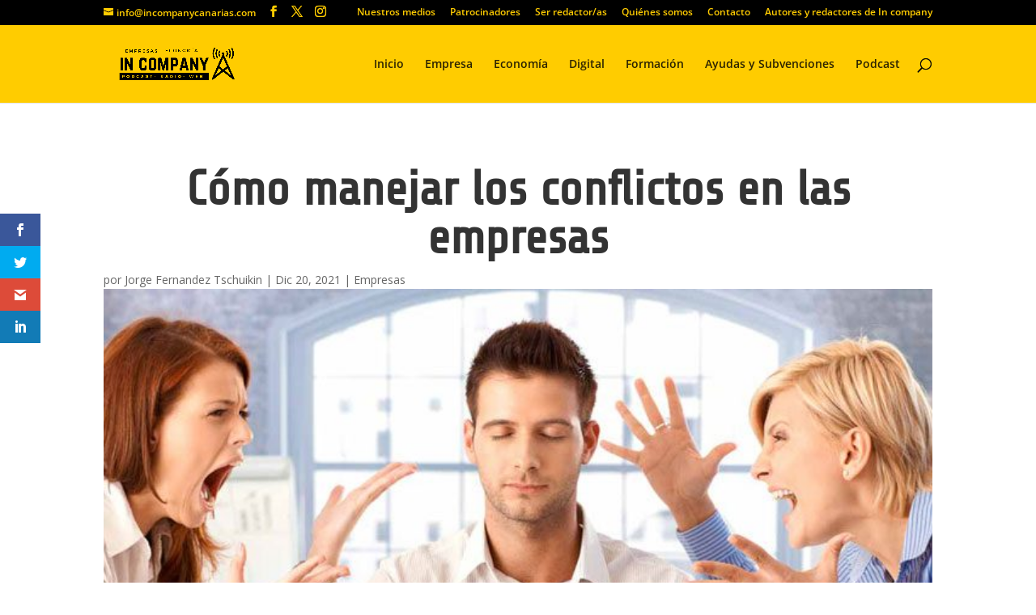

--- FILE ---
content_type: text/css
request_url: https://www.incompanycanarias.com/wp-content/et-cache/5857/et-core-unified-tb-5399-deferred-5857.min.css?ver=1767399581
body_size: 1625
content:
.single .post{padding-bottom:0px}.et_pb_post_title_0_tb_body .et_pb_title_container h1.entry-title,.et_pb_post_title_0_tb_body .et_pb_title_container h2.entry-title,.et_pb_post_title_0_tb_body .et_pb_title_container h3.entry-title,.et_pb_post_title_0_tb_body .et_pb_title_container h4.entry-title,.et_pb_post_title_0_tb_body .et_pb_title_container h5.entry-title,.et_pb_post_title_0_tb_body .et_pb_title_container h6.entry-title{font-family:'Share Tech',Helvetica,Arial,Lucida,sans-serif;font-weight:700;font-size:60px;text-align:center}.et_pb_post_title_0_tb_body .et_pb_title_featured_container img{height:auto;max-height:none}.et_pb_text_0_tb_body h2{font-weight:600;font-size:31px}.et_pb_text_0_tb_body{margin-bottom:0px!important}.et_pb_divider_0_tb_body{margin-bottom:-2px!important}.et_pb_divider_0_tb_body:before{border-top-color:#ffcc00;border-top-width:3px}.dgbm_blog_module_0_tb_body .dgbm_post_item .content-wrapper .dg_bm_title,.dgbm_blog_module_1_tb_body .dgbm_post_item .content-wrapper .dg_bm_title{font-family:'Raleway',Helvetica,Arial,Lucida,sans-serif!important;font-weight:800!important;font-size:17px!important;color:#000000!important;line-height:1.4em!important}.dgbm_blog_module_0_tb_body .dgbm_post_item .content-wrapper .post-meta,.dgbm_blog_module_0_tb_body .dgbm_post_item .content-wrapper .post-meta a,.dgbm_blog_module_1_tb_body .dgbm_post_item .content-wrapper .post-meta,.dgbm_blog_module_1_tb_body .dgbm_post_item .content-wrapper .post-meta a{font-family:'Roboto',Helvetica,Arial,Lucida,sans-serif!important;font-weight:300!important;font-style:italic!important;font-size:12px!important;color:#000000!important}.dgbm_blog_module_0_tb_body .dgbm_post_item .content-wrapper .post-content,.dgbm_blog_module_1_tb_body .dgbm_post_item .content-wrapper .post-content{font-family:'PT Serif',Georgia,"Times New Roman",serif!important;font-size:16px!important;line-height:1.9em!important}.dgbm_blog_module_0_tb_body .dgbm_post_item .dg_read_more_wrapper a,.dgbm_blog_module_0_tb_body .dgbm_post_item .dg_read_more_wrapper a,.dgbm_blog_module_1_tb_body .dgbm_post_item .dg_read_more_wrapper a,.dgbm_blog_module_1_tb_body .dgbm_post_item .dg_read_more_wrapper a{font-family:'Roboto Mono',monospace!important;font-weight:700!important;-webkit-text-decoration-color:rgba(0,0,0,0)!important;text-decoration-color:rgba(0,0,0,0)!important;color:rgba(0,0,0,0)!important}.dgbm_blog_module_1_tb_body .dgbm_post_item:hover .dg_read_more_wrapper a,.dgbm_blog_module_1_tb_body .dgbm_post_item:hover .dg_read_more_wrapper a,.dgbm_blog_module_0_tb_body .dgbm_post_item:hover .dg_read_more_wrapper a,.dgbm_blog_module_0_tb_body .dgbm_post_item:hover .dg_read_more_wrapper a{color:#ffffff!important}.dgbm_blog_module_0_tb_body.dgbm_blog_module .dgbm_post_item .post-meta .author,.dgbm_blog_module_1_tb_body.dgbm_blog_module .dgbm_post_item .post-meta .author{color:#000000!important;background-color:rgba(0,0,0,0)!important;padding-top:1px!important;padding-bottom:1px!important}.dgbm_blog_module_0_tb_body.dgbm_blog_module .dgbm_post_item .post-meta .published,.dgbm_blog_module_1_tb_body.dgbm_blog_module .dgbm_post_item .post-meta .published{color:#ffffff!important;background-color:rgba(255,255,255,0)!important;padding-top:1px!important;padding-right:5px!important;padding-bottom:1px!important;padding-left:1px!important}.dgbm_blog_module_0_tb_body.dgbm_blog_module .dgbm_post_item .post-meta .categories,.dgbm_blog_module_1_tb_body.dgbm_blog_module .dgbm_post_item .post-meta .categories{font-size:12px!important;color:#000000!important;background-color:rgba(0,0,0,0)!important;padding-top:3px!important;padding-bottom:3px!important}.dgbm_blog_module_1_tb_body .dgbm_post_item .content-wrapper,.dgbm_blog_module_0_tb_body .dgbm_post_item .content-wrapper{background-color:#f4f4f4;padding-top:11px!important;padding-bottom:11px!important;padding-left:12px!important}.dgbm_blog_module_0_tb_body .dg-blog-inner-wrapper .dgbm_post_item .post-meta .author,.dgbm_blog_module_1_tb_body .dg-blog-inner-wrapper .dgbm_post_item .post-meta .author{border-radius:3px 3px 3px 3px;overflow:hidden}.dgbm_blog_module_1_tb_body .dg-blog-inner-wrapper .dgbm_post_item .post-meta .categories,.dgbm_blog_module_0_tb_body .dg-blog-inner-wrapper .dgbm_post_item .post-meta .categories{border-radius:5px 5px 5px 5px;overflow:hidden}.dgbm_blog_module_0_tb_body .dgbm_post_item .dg_read_more_wrapper a,.dgbm_blog_module_0_tb_body .dgbm_post_item .dg_read_more_wrapper a,.dgbm_blog_module_0_tb_body .dgbm_post_item .content-wrapper,.dgbm_blog_module_0_tb_body.dgbm_blog_module .dgbm_post_item .post-meta .author,.dgbm_blog_module_0_tb_body.dgbm_blog_module .dgbm_post_item .post-meta .published,.dgbm_blog_module_1_tb_body .dgbm_post_item .dg_read_more_wrapper a,.dgbm_blog_module_1_tb_body .dgbm_post_item .dg_read_more_wrapper a,.dgbm_blog_module_1_tb_body .dgbm_post_item .content-wrapper,.dgbm_blog_module_1_tb_body.dgbm_blog_module .dgbm_post_item .post-meta .author,.dgbm_blog_module_1_tb_body.dgbm_blog_module .dgbm_post_item .post-meta .published{transition:color 300ms ease 0ms,margin 300ms ease 0ms,padding 300ms ease 0ms,background-color 300ms ease 0ms}.dgbm_blog_module_1_tb_body.dgbm_blog_module .dg-blog-inner-wrapper .dgbm_post_item .content-wrapper .post-meta.post-meta-position-default,.dgbm_blog_module_1_tb_body.dgbm_blog_module .dg-blog-inner-wrapper .dgbm_post_item .content-wrapper .post-meta.post-meta-position-bottom,.dgbm_blog_module_0_tb_body.dgbm_blog_module .dg-blog-inner-wrapper .dgbm_post_item .content-wrapper .post-meta.post-meta-position-bottom,.dgbm_blog_module_1_tb_body.dgbm_blog_module .dg-blog-inner-wrapper .dgbm_post_item .content-wrapper .post-meta.post-meta-position-top,.dgbm_blog_module_0_tb_body.dgbm_blog_module .dg-blog-inner-wrapper .dgbm_post_item .content-wrapper .post-meta.post-meta-position-top,.dgbm_blog_module_0_tb_body.dgbm_blog_module .dg-blog-inner-wrapper .dgbm_post_item .content-wrapper .post-meta.post-meta-position-default{justify-content:flex-start}.dgbm_blog_module_1_tb_body.dgbm_blog_module .dg-blog-inner-wrapper .dgbm_post_item .column-image,.dgbm_blog_module_0_tb_body.dgbm_blog_module .dg-blog-inner-wrapper .dgbm_post_item .column-image{width:32%!important}.dgbm_blog_module_1_tb_body.dgbm_blog_module .dg-blog-inner-wrapper .dgbm_post_item .column-content,.dgbm_blog_module_0_tb_body.dgbm_blog_module .dg-blog-inner-wrapper .dgbm_post_item .column-content{width:68%!important}.dgbm_blog_module_1_tb_body,.dgbm_blog_module_0_tb_body{margin-left:24px!important}.dgbm_blog_module_1_tb_body .dgbm_post_item,.dgbm_blog_module_0_tb_body .dgbm_post_item{margin-bottom:19px!important;padding-top:0px!important}.dgbm_blog_module_3_tb_body .dgbm_post_item .read-more,.dgbm_blog_module_1_tb_body.dgbm_blog_module .dgbm_post_item .post-meta.post-meta-position-top,.dgbm_blog_module_1_tb_body.dgbm_blog_module .dgbm_post_item .post-meta.post-meta-position-bottom,.dgbm_blog_module_2_tb_body .dgbm_post_item .read-more,.dgbm_blog_module_2_tb_body.dgbm_blog_module .dgbm_post_item .post-meta .author,.dgbm_blog_module_2_tb_body.dgbm_blog_module .dgbm_post_item .post-meta .categories,.dgbm_blog_module_2_tb_body.dgbm_blog_module .dgbm_post_item .post-meta.post-meta-position-default,.dgbm_blog_module_2_tb_body.dgbm_blog_module .dgbm_post_item .post-meta.post-meta-position-top,.dgbm_blog_module_2_tb_body.dgbm_blog_module .dgbm_post_item .post-meta.post-meta-position-bottom,.dgbm_blog_module_1_tb_body.dgbm_blog_module .dgbm_post_item .post-meta .comments,.dgbm_blog_module_3_tb_body.dgbm_blog_module .dgbm_post_item .post-meta .categories,.dgbm_blog_module_3_tb_body.dgbm_blog_module .dgbm_post_item .post-meta.post-meta-position-default,.dgbm_blog_module_3_tb_body.dgbm_blog_module .dgbm_post_item .post-meta.post-meta-position-top,.dgbm_blog_module_3_tb_body.dgbm_blog_module .dgbm_post_item .post-meta.post-meta-position-bottom,.dgbm_blog_module_3_tb_body.dgbm_blog_module .dgbm_post_item .post-meta .author,.dgbm_blog_module_1_tb_body.dgbm_blog_module .dgbm_post_item .post-meta.post-meta-position-default,.dgbm_blog_module_1_tb_body .pagination div a,.dgbm_blog_module_0_tb_body .dgbm_post_item .read-more,.dgbm_blog_module_0_tb_body .pagination div a,.dgbm_blog_module_1_tb_body .dgbm_post_item .read-more,.dgbm_blog_module_0_tb_body.dgbm_blog_module .dgbm_post_item .post-meta .comments,.dgbm_blog_module_0_tb_body.dgbm_blog_module .dgbm_post_item .post-meta.post-meta-position-default,.dgbm_blog_module_0_tb_body.dgbm_blog_module .dgbm_post_item .post-meta.post-meta-position-top,.dgbm_blog_module_0_tb_body.dgbm_blog_module .dgbm_post_item .post-meta.post-meta-position-bottom{background-color:rgba(255,255,255,0)!important}.dgbm_blog_module_2_tb_body .dgbm_post_item .dg_read_more_wrapper,.dgbm_blog_module_0_tb_body .dgbm_post_item .dg_read_more_wrapper,.dgbm_blog_module_1_tb_body .dgbm_post_item .dg_read_more_wrapper,.dgbm_blog_module_3_tb_body .dgbm_post_item .dg_read_more_wrapper{text-align:left}.dgbm_blog_module_0_tb_body.dgbm_blog_module .dgbm-image-overlay .dgbm_post_item:hover .dg-post-thumb:before,.dgbm_blog_module_1_tb_body.dgbm_blog_module .dgbm-image-overlay .dgbm_post_item:hover .dg-post-thumb:before{background-color:rgba(13,160,197,0.34)}.dgbm_blog_module_0_tb_body.dgbm_blog_module .dgbm-image-overlay.dgbm-image-overlay-icon .dgbm_post_item .dg-post-thumb:after,.dgbm_blog_module_3_tb_body.dgbm_blog_module .dgbm-image-overlay.dgbm-image-overlay-icon .dgbm_post_item .dg-post-thumb:after,.dgbm_blog_module_2_tb_body.dgbm_blog_module .dgbm-image-overlay.dgbm-image-overlay-icon .dgbm_post_item .dg-post-thumb:after,.dgbm_blog_module_1_tb_body.dgbm_blog_module .dgbm-image-overlay.dgbm-image-overlay-icon .dgbm_post_item .dg-post-thumb:after{color:#ffffff}.dgbm_blog_module_0_tb_body.dgbm_blog_module .dgbm_post_item:hover .post-meta .author,.dgbm_blog_module_1_tb_body.dgbm_blog_module .dgbm_post_item:hover .post-meta .author{background-color:rgba(0,0,0,0)!important;padding-top:1px!important;padding-bottom:1px!important}.dgbm_blog_module_1_tb_body.dgbm_blog_module .dgbm_post_item:hover .post-meta .published,.dgbm_blog_module_0_tb_body.dgbm_blog_module .dgbm_post_item:hover .post-meta .published{padding-top:1px!important;padding-right:5px!important;padding-bottom:1px!important;padding-left:1px!important}.dgbm_blog_module_3_tb_body.dgbm_blog_module .dgbm_post_item .dg-post-thumb img,.dgbm_blog_module_0_tb_body.dgbm_blog_module .dgbm_post_item .dg-post-thumb img,.dgbm_blog_module_1_tb_body.dgbm_blog_module .dgbm_post_item .dg-post-thumb:before,.dgbm_blog_module_2_tb_body.dgbm_blog_module .dgbm_post_item .dg-post-thumb img,.dgbm_blog_module_2_tb_body.dgbm_blog_module .dgbm_post_item .dg-post-thumb:before,.dgbm_blog_module_1_tb_body.dgbm_blog_module .dgbm_post_item .dg-post-thumb img,.dgbm_blog_module_3_tb_body.dgbm_blog_module .dgbm_post_item .dg-post-thumb:before,.dgbm_blog_module_0_tb_body.dgbm_blog_module .dgbm_post_item .dg-post-thumb:before{transition:all 300ms ease 0ms!important}.dgbm_blog_module_2_tb_body.dgbm_blog_module .dgbm_post_item .dg-post-thumb:after,.dgbm_blog_module_0_tb_body.dgbm_blog_module .dgbm_post_item .dg-post-thumb:after,.dgbm_blog_module_1_tb_body.dgbm_blog_module .dgbm_post_item .dg-post-thumb:after,.dgbm_blog_module_3_tb_body.dgbm_blog_module .dgbm_post_item .dg-post-thumb:after{transition:all 300ms ease 0ms!important;transition:all 300ms ease 0ms!important}.et_pb_slide_3_tb_body,.et_pb_slide_0_tb_body,.et_pb_slide_2_tb_body,.et_pb_slide_1_tb_body{background-color:#7EBEC5}.et_pb_slider_0_tb_body.et_pb_slider,.et_pb_slider_1_tb_body.et_pb_slider{overflow-x:hidden;overflow-y:hidden}.et_pb_slider_1_tb_body,.et_pb_slider_1_tb_body .et_pb_slide{height:400px;min-height:400px}.et_pb_slider_1_tb_body .et_pb_slide>.et_pb_container{max-width:400px}.et_pb_row_5_tb_body,body #page-container .et-db #et-boc .et-l .et_pb_row_5_tb_body.et_pb_row,body.et_pb_pagebuilder_layout.single #page-container #et-boc .et-l .et_pb_row_5_tb_body.et_pb_row,body.et_pb_pagebuilder_layout.single.et_full_width_page #page-container #et-boc .et-l .et_pb_row_5_tb_body.et_pb_row,.et_pb_row_4_tb_body,body #page-container .et-db #et-boc .et-l .et_pb_row_4_tb_body.et_pb_row,body.et_pb_pagebuilder_layout.single #page-container #et-boc .et-l .et_pb_row_4_tb_body.et_pb_row,body.et_pb_pagebuilder_layout.single.et_full_width_page #page-container #et-boc .et-l .et_pb_row_4_tb_body.et_pb_row{width:100%;max-width:100%}.dgbm_blog_module_3_tb_body .dgbm_post_item .content-wrapper .dg_bm_title,.dgbm_blog_module_2_tb_body .dgbm_post_item .content-wrapper .dg_bm_title{font-family:'Raleway',Helvetica,Arial,Lucida,sans-serif!important;font-weight:700!important;font-size:34px!important;color:#ffffff!important;line-height:1.1em!important;text-align:center!important;margin-bottom:21px!important}.dgbm_blog_module_2_tb_body .dgbm_post_item .content-wrapper .post-meta,.dgbm_blog_module_2_tb_body .dgbm_post_item .content-wrapper .post-meta a,.dgbm_blog_module_3_tb_body .dgbm_post_item .content-wrapper .post-meta,.dgbm_blog_module_3_tb_body .dgbm_post_item .content-wrapper .post-meta a{font-family:'Roboto',Helvetica,Arial,Lucida,sans-serif!important;font-weight:300!important;font-style:italic!important;color:#ffffff!important}.dgbm_blog_module_2_tb_body .pagination div a,.dgbm_blog_module_3_tb_body .pagination div a{font-family:'Roboto Mono',monospace!important;color:rgba(0,0,0,0.83)!important;border-radius:5px 5px 5px 5px;overflow:hidden;background-color:#ffcc00!important;margin-top:20px!important;margin-right:80px!important;margin-left:80px!important;padding-top:7px!important;padding-right:13px!important;padding-bottom:7px!important;padding-left:13px!important}.dgbm_blog_module_3_tb_body .dgbm_post_item .content-wrapper,.dgbm_blog_module_2_tb_body .dgbm_post_item .content-wrapper{background-color:rgba(12,12,12,0.61);padding-top:66px!important;padding-right:54px!important;padding-bottom:66px!important;padding-left:54px!important}.dgbm_blog_module_3_tb_body.dgbm_blog_module .dg-blog-inner-wrapper .dgbm_post_item .content-wrapper .post-meta.post-meta-position-bottom,.dgbm_blog_module_3_tb_body.dgbm_blog_module .dg-blog-inner-wrapper .dgbm_post_item .content-wrapper .post-meta.post-meta-position-top,.dgbm_blog_module_3_tb_body.dgbm_blog_module .dg-blog-inner-wrapper .dgbm_post_item .content-wrapper .post-meta.post-meta-position-default,.dgbm_blog_module_2_tb_body.dgbm_blog_module .dg-blog-inner-wrapper .dgbm_post_item .content-wrapper .post-meta.post-meta-position-default,.dgbm_blog_module_2_tb_body.dgbm_blog_module .dg-blog-inner-wrapper .dgbm_post_item .content-wrapper .post-meta.post-meta-position-top,.dgbm_blog_module_2_tb_body.dgbm_blog_module .dg-blog-inner-wrapper .dgbm_post_item .content-wrapper .post-meta.post-meta-position-bottom{justify-content:center}.dgbm_blog_module_3_tb_body .dgbm_post_item,.dgbm_blog_module_2_tb_body .dgbm_post_item{width:calc(25% - 5.25px)!important;margin-right:7px;margin-bottom:7px}.dgbm_blog_module_2_tb_body.dgbm_blog_module .dgbm-image-overlay .dgbm_post_item:hover .dg-post-thumb:before,.dgbm_blog_module_3_tb_body.dgbm_blog_module .dgbm-image-overlay .dgbm_post_item:hover .dg-post-thumb:before{background-color:rgba(0,0,0,0.6)}.dgbm_blog_module_3_tb_body.dgbm_blog_module .dgbm_post_item .post-meta .comments,.dgbm_blog_module_2_tb_body.dgbm_blog_module .dgbm_post_item .post-meta .comments,.dgbm_blog_module_3_tb_body.dgbm_blog_module .dgbm_post_item .post-meta .published,.dgbm_blog_module_2_tb_body.dgbm_blog_module .dgbm_post_item .post-meta .published{background-color:rgba(255,255,255,0)!important}.dgbm_blog_module_3_tb_body{padding-bottom:0px}.et_pb_section_1_tb_body.et_pb_section{padding-top:2px}.et_pb_row_6_tb_body.et_pb_row{padding-top:0px!important;padding-top:0px}.et_pb_slider .et_pb_slide_0_tb_body,.et_pb_slider .et_pb_slide_1_tb_body{background-image:url(https://www.incompanycanarias.com/wp-content/uploads/2021/10/anunciate-con-nosotros-in-company-canarias.jpg);background-color:#7EBEC5}.et_pb_slider .et_pb_slide_2_tb_body{background-image:url(https://www.incompanycanarias.com/wp-content/uploads/2021/10/anunciate-con-nosotros-in-company-canarias-VERISON-MOVIL-1.jpg);background-color:#7EBEC5}.et_pb_slider .et_pb_slide_3_tb_body{background-image:url(https://www.incompanycanarias.com/wp-content/uploads/2021/10/anunciate-con-nosotros-in-company-canarias-VERISON-MOVIL.jpg);background-color:#7EBEC5}@media only screen and (min-width:981px){.dgbm_blog_module_0_tb_body,.et_pb_row_3_tb_body,.et_pb_row_4_tb_body{display:none!important}}@media only screen and (max-width:980px){.et_pb_post_title_0_tb_body .et_pb_title_container h1.entry-title,.et_pb_post_title_0_tb_body .et_pb_title_container h2.entry-title,.et_pb_post_title_0_tb_body .et_pb_title_container h3.entry-title,.et_pb_post_title_0_tb_body .et_pb_title_container h4.entry-title,.et_pb_post_title_0_tb_body .et_pb_title_container h5.entry-title,.et_pb_post_title_0_tb_body .et_pb_title_container h6.entry-title{font-size:55px}.dgbm_blog_module_0_tb_body,.dgbm_blog_module_1_tb_body{float:none;margin-left:0px!important}.dgbm_blog_module_0_tb_body.dgbm_blog_module .dg-blog-inner-wrapper .dgbm_post_item .column-image,.dgbm_blog_module_1_tb_body.dgbm_blog_module .dg-blog-inner-wrapper .dgbm_post_item .column-image{width:32%!important}.dgbm_blog_module_0_tb_body.dgbm_blog_module .dg-blog-inner-wrapper .dgbm_post_item .column-content,.dgbm_blog_module_1_tb_body.dgbm_blog_module .dg-blog-inner-wrapper .dgbm_post_item .column-content{width:68%!important}.dgbm_blog_module_2_tb_body .dgbm_post_item,.dgbm_blog_module_3_tb_body .dgbm_post_item{width:calc(50% - 10px)!important;margin-right:20px;margin-bottom:20px}}@media only screen and (min-width:768px) and (max-width:980px){.dgbm_blog_module_1_tb_body,.et_pb_row_3_tb_body,.et_pb_row_4_tb_body,.et_pb_row_5_tb_body{display:none!important}}@media only screen and (max-width:767px){.et_pb_post_title_0_tb_body .et_pb_title_container h1.entry-title,.et_pb_post_title_0_tb_body .et_pb_title_container h2.entry-title,.et_pb_post_title_0_tb_body .et_pb_title_container h3.entry-title,.et_pb_post_title_0_tb_body .et_pb_title_container h4.entry-title,.et_pb_post_title_0_tb_body .et_pb_title_container h5.entry-title,.et_pb_post_title_0_tb_body .et_pb_title_container h6.entry-title{font-size:35px}.dgbm_blog_module_0_tb_body.dgbm_blog_module .dgbm_post_item .post-meta .author,.dgbm_blog_module_1_tb_body.dgbm_blog_module .dgbm_post_item .post-meta .author{font-size:12px!important}.dgbm_blog_module_0_tb_body{float:none}.dgbm_blog_module_0_tb_body.dgbm_blog_module .dg-blog-inner-wrapper .dgbm_post_item .column-image,.dgbm_blog_module_1_tb_body.dgbm_blog_module .dg-blog-inner-wrapper .dgbm_post_item .column-image{width:32%!important}.dgbm_blog_module_0_tb_body.dgbm_blog_module .dg-blog-inner-wrapper .dgbm_post_item .column-content,.dgbm_blog_module_1_tb_body.dgbm_blog_module .dg-blog-inner-wrapper .dgbm_post_item .column-content{width:68%!important}.dgbm_blog_module_1_tb_body{float:none;display:none!important}.et_pb_row_2_tb_body,.et_pb_row_5_tb_body{display:none!important}.dgbm_blog_module_2_tb_body .dgbm_post_item,.dgbm_blog_module_3_tb_body .dgbm_post_item{width:calc(100% - 0px)!important;margin-right:20px;margin-bottom:20px}}